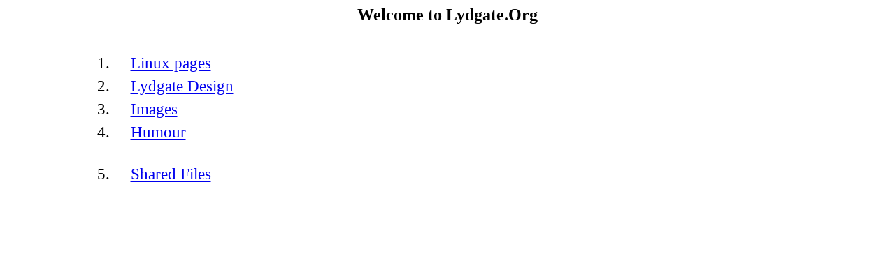

--- FILE ---
content_type: text/html
request_url: http://lydgate.org/
body_size: 699
content:
<!DOCTYPE HTML PUBLIC "-//W3C//DTD HTML 4.0 Transitional//EN">
<html><head><meta http-equiv="Content-Type" content="text/html; charset=windows-1252">





  <title>Welcome to Lydgate Org</title>
  
  <meta name="GENERATOR" content="OpenOffice.org 1.1.2  (Linux)">
  <meta name="CREATED" content="20040825;13562200">
  <meta name="CHANGED" content="20041006;15523600">
  <meta content="Anne Wilson" name="author">
  <meta content="For Linux information, machine embroidery and craft and Photography" name="description"></head><body dir="ltr" lang="en-GB">

<h2 style="text-align: center;">Welcome to Lydgate.Org</h2>
<br>
<table style="text-align: left; width: 80%; margin-left: auto; margin-right: auto;" border="0" cellpadding="2" cellspacing="2">
  <tbody>
    <tr>
      <td style="vertical-align: top;"><big><big>1.&nbsp;&nbsp;&nbsp;&nbsp; <a href="Linux/index.html">Linux pages</a><br>
      </big></big></td>
    </tr>
    <tr>
      <td style="vertical-align: top;"><big><big>2.&nbsp;&nbsp;&nbsp;&nbsp; <a href="design/index.html">Lydgate Design</a><br>
      </big></big></td>
    </tr>
    <tr>
      <td style="vertical-align: top;"><big><big>3.&nbsp;&nbsp;&nbsp;&nbsp; <a href="images/index.html">Images</a><span style="text-decoration: underline;"></span><br>
      </big></big></td>
    </tr>
    <tr>
      <td style="vertical-align: top;"><big><big>4.&nbsp;&nbsp;&nbsp;&nbsp; <a href="Humour/index.html">Humour</a><span style="text-decoration: underline;"></span><br><br>
      </a></td>
    </tr>
    <tr>
      <td style="vertical-align: top;"><big><big>5.&nbsp;&nbsp;&nbsp;&nbsp;
<a href="Shared/">Shared Files</a><span style="text-decoration: underline;"></span><br>
</a></td>
    </tr>
    <tr>
      <td style="vertical-align: top;"><br>
      </td>
    </tr>
  </tbody>
</table>
<br>

<p><br>
<br>
</p>
<p><br>
<br>
</p>

</body></html>